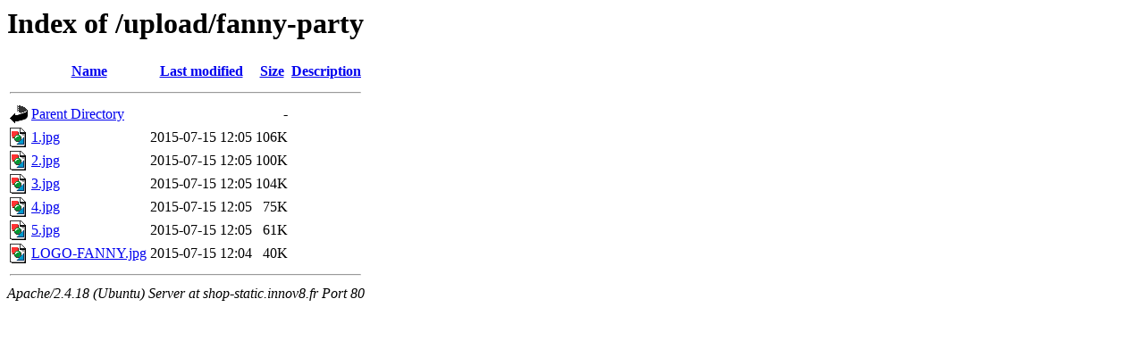

--- FILE ---
content_type: text/html;charset=UTF-8
request_url: http://shop-static.innov8.fr/upload/fanny-party/?C=D;O=A
body_size: 536
content:
<!DOCTYPE HTML PUBLIC "-//W3C//DTD HTML 3.2 Final//EN">
<html>
 <head>
  <title>Index of /upload/fanny-party</title>
 </head>
 <body>
<h1>Index of /upload/fanny-party</h1>
  <table>
   <tr><th valign="top"><img src="/icons/blank.gif" alt="[ICO]"></th><th><a href="?C=N;O=A">Name</a></th><th><a href="?C=M;O=A">Last modified</a></th><th><a href="?C=S;O=A">Size</a></th><th><a href="?C=D;O=D">Description</a></th></tr>
   <tr><th colspan="5"><hr></th></tr>
<tr><td valign="top"><img src="/icons/back.gif" alt="[PARENTDIR]"></td><td><a href="/upload/">Parent Directory</a></td><td>&nbsp;</td><td align="right">  - </td><td>&nbsp;</td></tr>
<tr><td valign="top"><img src="/icons/image2.gif" alt="[IMG]"></td><td><a href="1.jpg">1.jpg</a></td><td align="right">2015-07-15 12:05  </td><td align="right">106K</td><td>&nbsp;</td></tr>
<tr><td valign="top"><img src="/icons/image2.gif" alt="[IMG]"></td><td><a href="2.jpg">2.jpg</a></td><td align="right">2015-07-15 12:05  </td><td align="right">100K</td><td>&nbsp;</td></tr>
<tr><td valign="top"><img src="/icons/image2.gif" alt="[IMG]"></td><td><a href="3.jpg">3.jpg</a></td><td align="right">2015-07-15 12:05  </td><td align="right">104K</td><td>&nbsp;</td></tr>
<tr><td valign="top"><img src="/icons/image2.gif" alt="[IMG]"></td><td><a href="4.jpg">4.jpg</a></td><td align="right">2015-07-15 12:05  </td><td align="right"> 75K</td><td>&nbsp;</td></tr>
<tr><td valign="top"><img src="/icons/image2.gif" alt="[IMG]"></td><td><a href="5.jpg">5.jpg</a></td><td align="right">2015-07-15 12:05  </td><td align="right"> 61K</td><td>&nbsp;</td></tr>
<tr><td valign="top"><img src="/icons/image2.gif" alt="[IMG]"></td><td><a href="LOGO-FANNY.jpg">LOGO-FANNY.jpg</a></td><td align="right">2015-07-15 12:04  </td><td align="right"> 40K</td><td>&nbsp;</td></tr>
   <tr><th colspan="5"><hr></th></tr>
</table>
<address>Apache/2.4.18 (Ubuntu) Server at shop-static.innov8.fr Port 80</address>
</body></html>
